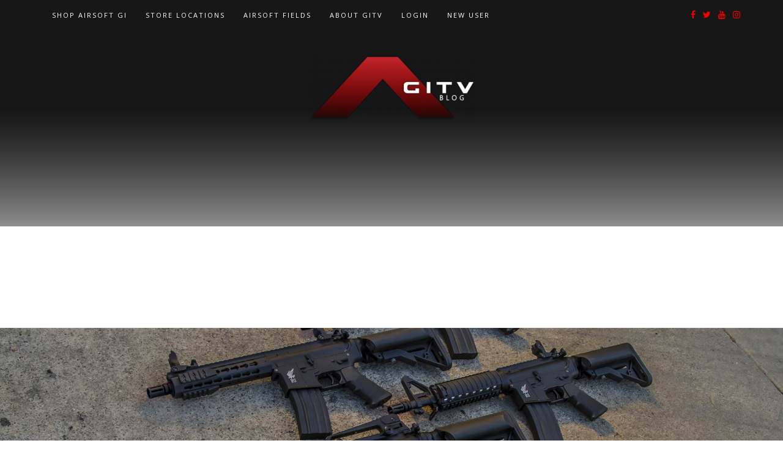

--- FILE ---
content_type: text/html; charset=utf-8
request_url: https://www.google.com/recaptcha/api2/aframe
body_size: 266
content:
<!DOCTYPE HTML><html><head><meta http-equiv="content-type" content="text/html; charset=UTF-8"></head><body><script nonce="f9TvSm9FcHr63OPT0iinWQ">/** Anti-fraud and anti-abuse applications only. See google.com/recaptcha */ try{var clients={'sodar':'https://pagead2.googlesyndication.com/pagead/sodar?'};window.addEventListener("message",function(a){try{if(a.source===window.parent){var b=JSON.parse(a.data);var c=clients[b['id']];if(c){var d=document.createElement('img');d.src=c+b['params']+'&rc='+(localStorage.getItem("rc::a")?sessionStorage.getItem("rc::b"):"");window.document.body.appendChild(d);sessionStorage.setItem("rc::e",parseInt(sessionStorage.getItem("rc::e")||0)+1);localStorage.setItem("rc::h",'1768800864519');}}}catch(b){}});window.parent.postMessage("_grecaptcha_ready", "*");}catch(b){}</script></body></html>